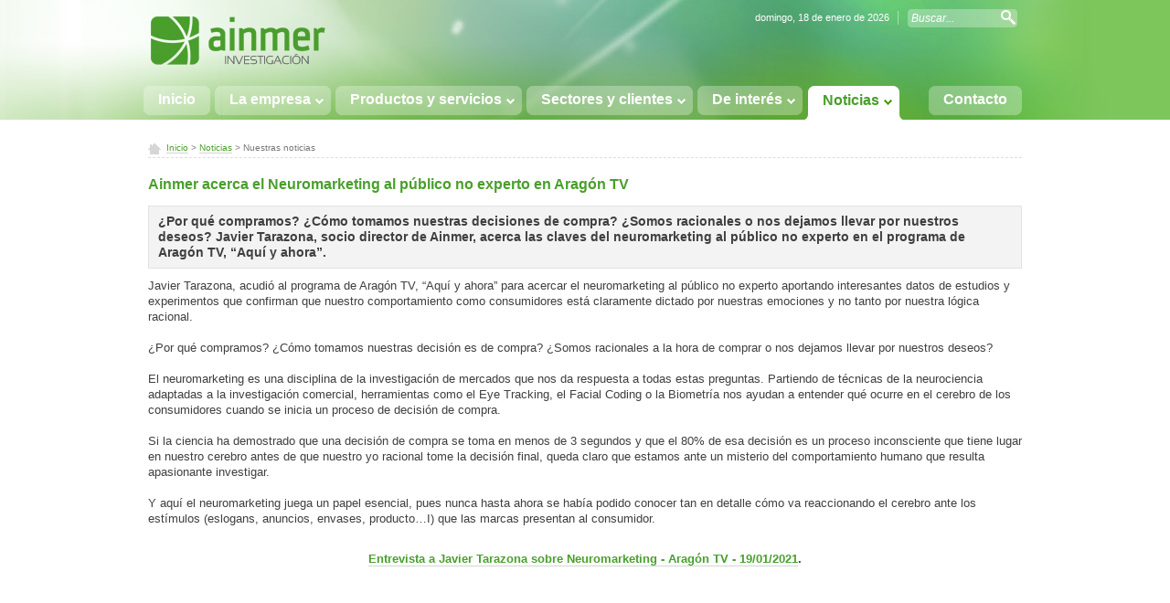

--- FILE ---
content_type: text/html; charset=utf-8
request_url: https://www.ainmer.es/34/51/noticia-ainmer-acerca-el-neuromarketing-al-publico-no-experto-en-aragon-tv.aspx
body_size: 19547
content:

<!DOCTYPE html PUBLIC "-//W3C//DTD XHTML 1.0 Transitional//EN" "http://www.w3.org/TR/xhtml1/DTD/xhtml1-transitional.dtd">

<html xmlns="http://www.w3.org/1999/xhtml">
<head><title>
	Nuestras noticias - AINMER INVESTIGACIÓN. Estudios de mercado, Marketing y Opinión
</title><link href="favicon.ico" rel="shortcut icon" type="image/x-icon" />
    <base href="https://www.ainmer.es/Listados.aspx?idSeccion=34&idNoticia=51&titulo=ainmer-acerca-el-neuromarketing-al-publico-no-experto-en-aragon-tv" />
    <meta name='title' content='Nuestras noticias - AINMER INVESTIGACIÓN. Estudios de mercado, Marketing y Opinión' /><meta name='description' content='Investigación comercial, estudios de mercado y opinión y consultoría de marketing' /><meta name='keywords' content='estudios de mercado, investigacion de mercados, investigación comercial, encuestas, sondeos de opinión, estudios sociológicos, marketing, consultoría de marketing, eye tracking, test de producto, pretest, diagnóstico, barómetro, observatorio, estudio, inteligencia de mercado' /><link href="_css/reset.css" rel="stylesheet" type="text/css" media="screen" /><link href="_css/master-publico.css" rel="stylesheet" type="text/css" media="screen" /><link href="_css/pages-publico.css" rel="stylesheet" type="text/css" media="screen" /><link href="_css/jquery-cmsmenu.css" rel="stylesheet" type="text/css" media="screen" /><link href="_css/jquery-prettyphoto.css" rel="stylesheet" type="text/css" media="screen" /><link href="_css/jquery-scrollpane.css" rel="stylesheet" type="text/css" media="screen" />
    <script src="_js/resources/jquery-1.3.2.min.js" type="text/javascript"></script>
    <script src="_js/resources/browser-2.1.0.js" type="text/javascript"></script>
    <script src="_js/resources/encryption.js" type="text/javascript"></script>
    <script src="_js/resources/jquery-hoverIntent.js" type="text/javascript"></script>
    <script src="_js/resources/jquery-cmsmenu-1.1.js" type="text/javascript"></script>
    <script src="_js/resources/jquery-prettyphoto-2.5.6.js" type="text/javascript"></script>
    <script src="_js/resources/jquery-scroller-1.0.js" type="text/javascript"></script>
    <script src="_js/resources/jquery-mousewheel-3.0.js" type="text/javascript"></script>
    <script src="_js/resources/jquery-scrollpane.js" type="text/javascript"></script>
    <script src="_js/resources/jquery-cycle.all.min.js" type="text/javascript"></script> 
    <script src="_js/controles/controles.publico.js" type="text/javascript"></script>
    <script type="text/javascript"> 
      var _gaq = _gaq || [];
      _gaq.push(['_setAccount', 'UA-16951998-7']);
      _gaq.push(['_trackPageview']); 
      (function() {
        var ga = document.createElement('script'); ga.type = 'text/javascript'; ga.async = true;
        ga.src = ('https:' == document.location.protocol ? 'https://ssl' : 'http://www') + '.google-analytics.com/ga.js';
        var s = document.getElementsByTagName('script')[0]; s.parentNode.insertBefore(ga, s);
      })(); 
    </script>
    
</head>
<body>
    <form name="aspnetForm" method="post" action="Listados.aspx?idSeccion=34&amp;idNoticia=51&amp;titulo=ainmer-acerca-el-neuromarketing-al-publico-no-experto-en-aragon-tv" id="aspnetForm">
<div>
<input type="hidden" name="__EVENTTARGET" id="__EVENTTARGET" value="" />
<input type="hidden" name="__EVENTARGUMENT" id="__EVENTARGUMENT" value="" />
<input type="hidden" name="__VIEWSTATE" id="__VIEWSTATE" value="/[base64]/EDxkaXYgY2xhc3M9J25vdGljaWFEZXRhbGxlRW50cmFkaWxsYSc+wr9Qb3IgcXXDqSBjb21wcmFtb3M/IMK/Q8OzbW8gdG9tYW1vcyBudWVzdHJhcyBkZWNpc2lvbmVzIGRlIGNvbXByYT8gwr9Tb21vcyByYWNpb25hbGVzIG8gbm9zIGRlamFtb3MgbGxldmFyIHBvciBudWVzdHJvcyBkZXNlb3M/[base64]/IMK/[base64]" />
</div>

<script type="text/javascript">
//<![CDATA[
var theForm = document.forms['aspnetForm'];
if (!theForm) {
    theForm = document.aspnetForm;
}
function __doPostBack(eventTarget, eventArgument) {
    if (!theForm.onsubmit || (theForm.onsubmit() != false)) {
        theForm.__EVENTTARGET.value = eventTarget;
        theForm.__EVENTARGUMENT.value = eventArgument;
        theForm.submit();
    }
}
//]]>
</script>


<div>

	<input type="hidden" name="__VIEWSTATEGENERATOR" id="__VIEWSTATEGENERATOR" value="59EAEB15" />
	<input type="hidden" name="__EVENTVALIDATION" id="__EVENTVALIDATION" value="/wEWBAKkyMrUDQKA7q3uDQKjo/b7BQLVt7r+DO7El1nWORWhaiqWUqBZXQUZNAjU" />
</div>
        
        <div class="mapa-box">
            <div class="mapa-tit"><h3>Mapa del sitio</h3></div>
            <iframe id="MapaFrame" class="mapaFrame" scrolling="auto" frameborder="0"></iframe>
            <div class="mapa-boton"><a href="javascript:void(0);" class="linkSiteMapClose">Cerrar</a></div>
        </div>
        <div class="mapa-overlay"></div>
                
        <div class="top-ext">
            <div class="top">
                <div class="logo"><h1><a id="ctl00_HyperLink2" title="AINMER" href="default.aspx"><span>AINMER Investigacion</span></a></h1></div>
                <div class="menu-opciones">
                    <ul>  
                        <li>domingo, 18 de enero de 2026</li> 
                        
                    </ul>
                </div>
                <div class="buscar">
                    <input name="ctl00$Buscar" type="text" value="Buscar..." maxlength="30" id="ctl00_Buscar" />
                    <div class="boton"><a id="ctl00_LinkBuscar" href="javascript:__doPostBack('ctl00$LinkBuscar','')"></a></div>
                </div>                
                <div class="menu">
                    <div id="ctl00_DivMenu" class="cmsmenu"><ul class='level0'><li  seccion='0'><a href='/' rel='1'><span>Inicio</span></a></li><li  seccion='0'><a href='/3/la-empresa.aspx' rel='3'><span>La empresa</span></a></li><li  seccion='0'><a href='/8/productos-y-servicios.aspx' rel='8'><span>Productos y servicios</span></a></li><li  seccion='0'><a href='/19/sectores-y-clientes.aspx' rel='19'><span>Sectores y clientes</span></a></li><li  seccion='0'><a href='/7/1/listado-archivos.aspx' rel='7'><span>De interés</span></a></li><li  seccion='0'><a href='/4/1/listado-noticias.aspx' rel='4'><span>Noticias</span></a></li><li  seccion='0'><a href='/2/0/contacto.aspx' rel='2'><span>Contacto</span></a></li></ul></div>
                    <input name="ctl00$HiddenSubmenu" type="hidden" id="ctl00_HiddenSubmenu" class="hiddenSubmenu" value="&lt;ul>&lt;li  seccion='3'>&lt;a href='/5/breve-historia.aspx' rel='5'>Breve historia&lt;/a>&lt;/li>&lt;li  seccion='3'>&lt;a href='/48/nuestros-valores.aspx' rel='48'>Nuestros valores&lt;/a>&lt;/li>&lt;li  seccion='3'>&lt;a href='/11/grupo-analisis-e-investigacion.aspx' rel='11'>Grupo Análisis e Investigación&lt;/a>&lt;/li>&lt;li  seccion='3'>&lt;a href='/47/trabaja-con-nosotros.aspx' rel='47'>Trabaja con nosotros&lt;/a>&lt;/li>&lt;/ul>&lt;ul>&lt;li  seccion='8'>&lt;a href='/9/que-hacemos.aspx' rel='9'>Qué hacemos&lt;/a>&lt;/li>&lt;li  seccion='8'>&lt;a href='/13/productos-y-servicios.aspx' rel='13'>Productos y Servicios&lt;/a>&lt;ul>&lt;li  seccion='13'>&lt;a href='/35/areas-de-especializacion.aspx' rel='35'>Áreas de especialización&lt;/a>&lt;/li>&lt;li  seccion='13'>&lt;a href='/37/productos.aspx' rel='37'>Productos&lt;/a>&lt;/li>&lt;li  seccion='13'>&lt;a href='/36/modelos-de-investigacion-propios.aspx' rel='36'>Modelos de investigación propios&lt;/a>&lt;/li>&lt;/ul>&lt;/li>&lt;li  seccion='8'>&lt;a href='/23/metodologias-y-tecnicas.aspx' rel='23'>Metodologías y técnicas&lt;/a>&lt;/li>&lt;li  seccion='8'>&lt;a href='/25/calidad-y-encuestas-de-satisfaccion.aspx' rel='25'>Calidad y Encuestas de Satisfacción&lt;/a>&lt;/li>&lt;/ul>&lt;ul>&lt;li  seccion='19'>&lt;a href='/20/sectores-de-actividad.aspx' rel='20'>Sectores de actividad&lt;/a>&lt;/li>&lt;li  seccion='19'>&lt;a href='/22/clientes.aspx' rel='22'>Clientes&lt;/a>&lt;/li>&lt;li  seccion='19'>&lt;a href='/52/nuestros-estudios-mas-&quot;raros&quot;.aspx' rel='52'>Nuestros estudios más &quot;raros&quot;&lt;/a>&lt;/li>&lt;/ul>&lt;ul>&lt;li  seccion='7'>&lt;a href='/38/1/listado-archivos.aspx' rel='38'>Artículos y reportajes&lt;/a>&lt;/li>&lt;li  seccion='7'>&lt;a href='/40/1/listado-archivos.aspx' rel='40'>Archivos útiles&lt;/a>&lt;/li>&lt;li  seccion='7'>&lt;a href='/42/1/listado-enlaces.aspx' rel='42'>Enlaces&lt;/a>&lt;/li>&lt;li  seccion='7'>&lt;a href='/51/1/listado-archivos.aspx' rel='51'>Formación&lt;/a>&lt;/li>&lt;/ul>&lt;ul>&lt;li class='current' seccion='4'>&lt;a href='/34/1/listado-noticias.aspx' rel='34'>Nuestras noticias&lt;/a>&lt;/li>&lt;li  seccion='4'>&lt;a href='/46/1/galeria-newsletters-ainmer.aspx' rel='46'>Newsletters AINMER&lt;/a>&lt;/li>&lt;/ul>" />
                </div> 
            </div>
        </div>
        
        <div class="mid-ext">
            <div class="mid">
                <div class="mid-box">
                    <div id="ctl00_DivBreadCrumbs" class="breadcrumbs"><p><a href='/' title='Inicio'>Inicio</a> > <a href='/4/1/listado-noticias.aspx' title='Noticias'>Noticias</a> > <span id='4'>Nuestras noticias</span></p></div> 
                    
    
    <div class="interior">   
        <div class="textos">
            <h1>Ainmer acerca el Neuromarketing al público no experto en Aragón TV</h1>
        
            <div id="ctl00_ContentPlaceHolder1_PanelSubmenu" class="submenu"></div>

            <div id="ctl00_ContentPlaceHolder1_PanelContenido" class="contenido">
	        
        
                
                
                
                <div class='noticiaDetalleEntradilla'>¿Por qué compramos? ¿Cómo tomamos nuestras decisiones de compra? ¿Somos racionales o nos dejamos llevar por nuestros deseos? Javier Tarazona, socio director de Ainmer, acerca&#160;las claves del neuromarketing al público no experto en el programa de Aragón TV, “Aquí y ahora”.</div><div class='textos'><p>Javier Tarazona, acudió al programa de Aragón TV, “Aquí y ahora” para acercar el neuromarketing al público no experto aportando interesantes datos de estudios y experimentos que confirman que nuestro comportamiento como consumidores está claramente dictado por nuestras emociones y no tanto por nuestra lógica racional. <br />
<br />
¿Por qué compramos? ¿Cómo tomamos nuestras decisión es de compra? ¿Somos racionales a la hora de comprar o nos dejamos llevar por nuestros deseos?<br />
<br />
El neuromarketing es una disciplina de la investigación de mercados que nos da respuesta a todas estas preguntas. Partiendo de técnicas de la neurociencia adaptadas a la investigación comercial, herramientas como el Eye Tracking, el Facial Coding o la Biometría nos ayudan a entender qué ocurre en el cerebro de los consumidores cuando se inicia un proceso de decisión de compra.<br />
<br />
Si la ciencia ha demostrado que una decisión de compra se toma en menos de 3 segundos y que el 80% de esa decisión es un proceso inconsciente que tiene lugar en nuestro cerebro antes de que nuestro yo racional tome la decisión final, queda claro que estamos ante un misterio del comportamiento humano que resulta apasionante investigar.<br />
<br />
Y aquí el neuromarketing juega un papel esencial, pues nunca hasta ahora se había podido conocer tan en detalle cómo va reaccionando el cerebro ante los estímulos (eslogans, anuncios, envases, producto…I) que las marcas presentan al consumidor.<br />
<br />
<p style="text-align:center;font-weight:bold"><a href="https://vimeo.com/502584488" target="_blank">Entrevista a Javier Tarazona sobre Neuromarketing - Aragón TV - 19/01/2021</a>.</p></p><div class='clearB'></div></div> 
                
                
                
                
        
                
                
                
        
                        
                        
                
    
            
</div>
    
        </div> 

        
    
        <div class="clearB"></div>
        
    </div> 

                </div>
            </div>
        </div>

        <div class="bot-ext">
            <div class="bot">
                

<div class="bot-left sitemap">
    (mapa del sitio dinámico)
</div>
                <div class="bot-right">
                    <table cellpadding="0" cellspacing="0" border="0">
                        <tr>
                            <td>
                                <p class="bot-copy-1">Plaza de Aragón, 10 - Pl. 3 - Of. 3 <br />
                                50004 Zaragoza | Tel: 976 910242<br />
                                <a class="email" rel="0"></a></p>
                                <p class="bot-copy-2">©2026 AINMER INVESTIGACIÓN, S.L.</p>
                                <p class="bot-copy-3">Grupo ANÁLISIS E INVESTIGACIÓN</p>
                                <div class="grupo-aei">
                                    <a class="aei" title="ANÁLISIS E INVESTIGACIÓN"></a>
                                    <a class="asu" title="ANÁLISIS SURVEY UNIT"></a>
                                    <a class="adimen" title="ADIMEN INVESTIGACIÓN"></a>
                                    <a class="ainmer" title="AINMER INVESTIGACIÓN"></a>
                                    <a class="nethodology" title="NETHODOLOGY"></a>
                                    <a class="cnc" title="CENTRO NACIONAL DE CONSULTORÍA"></a>
                                </div> 
                                <div class="clearB"></div>  
                            </td>  
                            <td>
                                <p class="bot-plano">
                                    <a id="ctl00_Plano" class="plano" href="contacto.aspx"><img src="_img/plano-ainmer.png" style="border-width:0px;" /></a>
                                    <span style="margin-bottom:5px"><a id="ctl00_LinkAviso" href="informacion-legal.aspx">Información legal</a></span>
                                    <span style="margin-bottom:10px"><a id="ctl00_LinkLogin" href="login.aspx">Login</a></span>
                                    <span>Todos los derechos reservados</span>
                                </p>
                            </td>
                        </tr>
                    </table> 
                </div>                
            </div>
        </div> 

        <input type="hidden" id="Root" value="/" />
    </form>
</body>
</html>


--- FILE ---
content_type: text/css
request_url: https://www.ainmer.es/_css/reset.css
body_size: 1099
content:

/* v1.0 | 20080212 Eric Meyer */
 
html, body, div, span, applet, object, iframe,
h1, h2, h3, h4, h5, h6, p, blockquote, pre,
a, abbr, acronym, address, big, cite, code,
del, dfn, em, font, img, ins, kbd, q, s, samp,
small, strike, strong, sub, sup, tt, var,
b, u, i, center,
dl, dt, dd, ol, ul, li,
fieldset, form, label, legend
/*table, caption, tbody, tfoot, thead, tr, th, td*/ {
  margin: 0;
  padding: 0;
  border: 0;
  outline: 0;
  font-size: 100%;
  vertical-align: baseline;
  background: transparent;
}
body {
  /*line-height: 1;*/
}
ol, ul {
  list-style: none;
}
blockquote, q {
  quotes: none;
}
blockquote:before, blockquote:after,
q:before, q:after {
  content: '';
  content: none;
}
 
/* No olvides definir estilos para focus */
:focus {
  outline: 0;
}
 
/* No olvides resaltar de alguna manera el texto insertado/borrado */
ins {
  text-decoration: none;
}
del {
  text-decoration: line-through;
}
 
/* En el código HTML es necesario añadir cellspacing="0" 
table {
  border-collapse: collapse;
  border-spacing: 0;
}*/


--- FILE ---
content_type: text/css
request_url: https://www.ainmer.es/_css/master-publico.css
body_size: 7211
content:


body { margin:0; background:#f2f3f2; font-family:"Segoe UI", Arial, Helvetica, sans-serif; font-size:1em; color:#3f3f3f }

/* -- Top -- */
div.top-ext { z-index:1000; position:relative; height:131px; background:url(../_img/top-bg.jpg) no-repeat top center }
    div.top { position:relative; width:966px; height:131px; margin:0 auto; }
    div.top a { border:none; }
        div.logo { z-index:2000; position:absolute; top:18px; left:8px; width:191px; height:53px; background:url(../_img/logo.png) no-repeat top left; }
            div.logo h1 { margin:0; padding:0 }
            div.logo h1 span { display:none }
            div.logo h1 a { display:block; width:191px; height:53px; border:0 }
 
    /* -- Buscar -- */
    div.buscar { z-index:2000; position:absolute; top:10px; right:5px; width:125px; height:20px; background:url(../_img/buscar-bg.png) no-repeat 0 0}
        div.buscar input { position:absolute; top:1px; left:4px; width:90px; height:18px; margin:0; padding:0; border:0; background:none; font:0.75em "Segoe UI", Arial, Verdana, Sans-Serif; color:#fff; font-style:italic }
        div.buscar div.boton { position:absolute; top:1px; right:2px; width:21px; height:18px; background:url(../_img/ico-buscar.png) no-repeat 0 0 }
	        div.buscar div.boton a { display:block; width:21px; height:18px; }

    /* -- Menu opciones --  */
    div.menu-opciones { z-index:2000; position:absolute; top:10px; right:140px; font-size:0.7em }
        div.menu-opciones ul { margin:0; padding:0; list-style:none }
	        div.menu-opciones ul li { position:relative; display:inline; float:left; color:#fff; padding:3px 10px 3px 7px; background:url(../_img/menu-opciones-separador.png) no-repeat 100% 60%; } 
	            div.menu-opciones ul li img { border:0; margin:0 6px -3px 0 } 
	            div.menu-opciones ul li a { color:#fff; text-decoration:none; border-bottom:1px solid #b9efd2 } 
	            div.menu-opciones ul li a:hover { color:#fff; border-bottom:1px solid #fff } 
	            div.menu-opciones ul li span { margin-top:-2px; display:block } 
	            div.menu-opciones ul li span label { display:block; float:left; line-height:21px; padding-right:3px } 
	            div.menu-opciones ul li span select { float:left; font-family:"Segoe UI", Arial, Verdana, Sans-Serif; color:#515151; } 
	        div.menu-opciones ul li.last { background:none; padding-right:0 } 
	        div.menu-opciones ul li.opc-idioma { padding-right:41px }

    /* -- Menu -- 
    div.menu { height:38px; }*/
    
/* -- Middle -- */
div.mid-ext { position:relative; background:#fff; min-height: 780px; }
    div.mid { position:relative; width:966px; margin:0 auto; }
        div.mid-box { padding:10px 0 15px 0 }
            div.breadcrumbs { padding:15px 5px 0 5px; }
            div.breadcrumbs p { font-size:0.65em; color:#777; margin:0; padding:0 0 5px 20px; background:url(../_img/icoInicio2.png) no-repeat 0 1px; border-bottom:1px dashed #ddd; cursor:default }

/* -- Bottom -- */
div.bot-ext { position:relative; /*height:150px;*/ background:#f2f3f2 /*url(../_img/bot-ext-bg.png) repeat-x top left*/; }
    div.bot { position:relative; width:966px; /*height:250px;*/ margin:0 auto; }    
    div.bot a { color:#616161; } 
    div.bot a:hover { border-bottom:1px solid #499f2c; color:#007f2e; }  
    div.bot-left { width:675px; float:left; padding:20px 0 10px 0 }
        div.bot-left ul li { display:block; float:left; width:120px; margin:0 15px 0 0; padding:0; } 
            div.bot-left ul li a { display:block; width:120px; margin:0 0 8px 0; padding:0 0 4px 0; border-bottom:1px solid #bec0c0; font-size:0.7em; } 
            div.bot-left ul li ul li { display:inline; width:120px; margin:0 0 5px 0; padding:0; } 
            div.bot-left ul li ul li a { display:inline; width:auto; margin:0; padding:0; border:none; font-size:0.7em; } 
    div.bot-right { width:290px; float:right; padding:15px 0; line-height:1em }
        div.bot-right table td { vertical-align:top }
        div.bot-right p.bot-plano { width:105px; text-align:right; margin:0 0 10px 0; font-size:0.65em; line-height:0.9em; }
            div.bot-right p.bot-plano img { margin:0 0 10px 0 } 
            div.bot-right p.bot-plano a.plano { border:none } 
            div.bot-right p.bot-plano span { display:block; } 
        div.bot-right p.bot-copy-1 { width:185px; text-align:right; font-size:0.7em; margin:0 0 7px 0 }
        div.bot-right p.bot-copy-2 { width:185px; text-align:right; font-size:0.65em; margin:0 0 8px 0 }
        div.bot-right p.bot-copy-3 { position:relative; float:right; width:170px; text-align:center; font-size:0.65em; margin:0 0 2px 0; padding:0 0 2px 0; border-bottom:1px solid #bec0c0; }
    /*Grupo AeI*/
    div.grupo-aei { position:relative; float:right; width:170px; } 
        div.grupo-aei a { display:block; position:absolute; top:5px; border:none !important; }
        div.grupo-aei a.aei { left:0; width:28px; height:21px; background:url(../_img/logo-aei.png?v=1) no-repeat; }
        div.grupo-aei a.asu { left:33px; width:22px; height:21px; background:url(../_img/logo-asu.png?v=1) no-repeat; }
        div.grupo-aei a.adimen { left:63px; width:22px; height:23px; background:url(../_img/logo-adimen.png?v=1) no-repeat; }
        div.grupo-aei a.ainmer { top:6px; left:90px; width:22px; height:21px; background:url(../_img/logo-ainmer.png?v=1) no-repeat; }
        div.grupo-aei a.nethodology { left:120px; width:22px; height:23px; background:url(../_img/logo-nethodology.png?v=1) no-repeat; }
        div.grupo-aei a.cnc { left:148px; width:21px; height:21px; background:url(../_img/logo-cnc.png?v=1) no-repeat; }
              

/* -- Varios -- */
div.clearB { clear:both; height:0; overflow:hidden }
a { color:#499f2c; text-decoration:none; border-bottom:1px solid #d5d5d5; }
a:hover { border-bottom:1px solid #499f2c; color:#007f2e; } 

/* -- Mapa del sitio -- */
div.mapa-box { display:none; z-index:6000; position:fixed; top:15%; left:50%; margin-left:-200px; width:400px; height:400px;
              padding:0; overflow:hidden; background:#fff; border:2px solid #444; border-top:1px solid #fff; border-left:1px solid #fff; }
div.mapa-tit { background:#f0f0ef; border-bottom:1px solid #d3d4d0; padding:10px }
    div.mapa-tit h3 { font-size:14px; margin:0; color:#353535 }
div.mapa-box iframe { width:400px; height:320px; border:0 }
div.mapa-boton { background:#f0f0ef; border-top:1px solid #d3d4d0; padding:10px }
div.mapa-boton a { display:block; width:60px; font:12px "Segoe UI", Arial; text-align:center; background:url(../_img/bot1.gif) repeat-x center center; border:1px solid #c3c3c3; 
                  color:#484848; font-weight:bold; text-decoration:none; padding:3px 10px; margin:0 0 0 150px}	
div.mapa-boton a:hover { color:#484848; background:url(../_img/bot2_over.gif) repeat-x center center; border:1px solid #97ca80 }
div.mapa-overlay { display:none; position:absolute; top:0; left:0; z-index:5000; width:100%; height:100%; 
                  background-color:#000; opacity:.6; filter:Alpha(opacity=60); /* filter:progid:DXImageTransform.Microsoft.Alpha(opacity=60); */ } 


--- FILE ---
content_type: text/css
request_url: https://www.ainmer.es/_css/pages-publico.css
body_size: 14791
content:

/* -- Inicio -- */

div.inicio { padding:20px 0 30px 0 }
    
div.inicio div.rotatorPromociones { /*float:left; width:625px;*/ min-height:310px; overflow:hidden; /*border:1px solid #d3d4d0;*/ text-align:center; margin-bottom:10px; }
    div.inicio div.rotatorPromociones img { /*width:625px;*/ }    
    div.inicio div.rotatorPromociones a { border:0 }    
div.inicio div.botonera { margin-bottom:18px; text-align:center }
/*div.inicio div.botonera { height:40px; overflow:hidden; margin-top:-5px }*/
div.inicio div.botonera a { display:inline-block; font-family:sans-serif; font-size:90px; width:16px; height:16px; overflow:hidden; border:0; border-radius:10px; margin:0 3px; color:#ccc; background:#ccc; cursor:pointer;  }
div.inicio div.botonera a.activeSlide { color:#499e2c; background:#499e2c; } 

div.inicio div.left { float:left; width:610px; }
div.inicio div.right { float:right; width:305px; }   
        
    div.box { }
    div.box div.boxScroll { overflow:hidden }
    div.box div.titulo { }
        div.box div.titulo h2 { color:#848c7e; font-weight:bold; font-size:0.9em; padding:3px 5px 5px 6px; background:url(../_img/titulos-bg.png) no-repeat center left; /*border-bottom:1px solid #d5d5d5;*/ }
    div.box ul.list { list-style:none; margin:0; padding:0; /*font:0.8em Arial, Helvetica, sans-serif; line-height:1.35em;*/ }
    div.box ul.list li { /*padding:0 0 10px 16px; background:url(../images/vinBlue1.gif) no-repeat 5px 0.45em;*/ }
    /*div.box ul.list li a { color:#353535; text-decoration:none; border-bottom:1px solid #7399c6;}
    div.box ul.list li a:hover { color:#499f2c; text-decoration:underline; }*/ 
    div.box ul.list li span { display:block; /*margin:5px 0 0 0; font-size:0.9em; font-weight:normal; line-height:1.25em;*/ }
    div.box ul.list li span.resumen { display:block; font-size:13px; margin:6px 0 0 0; font-weight:normal; line-height:18px; }
    div.box ul.list li span.seccion { margin:2px 0 0 0; font-size:11px; font-weight:bold; }
    div.box ul.list li a.enlace { font-size:11px; color:#499f2c !important; text-decoration:none; } 
    
    /*div.linkMas { position:absolute; height:19px; top:531px; z-index:500 }
        div.linkMas a { display:block; height:19px; padding-left:8px; background:url(../_img/bg-mas-left.png) no-repeat top left; 
                         font-size:0.7em; text-decoration:none; color:#161616 }
        div.linkMas a span { display:block; padding:2px 8px 3px 0; background:url(../_img/bg-mas-right.png) no-repeat top right; }
        div.linkMas a:hover { color:#499f2c; }
    div.linkMasNoticias { left:595px } */
        
    /*Login (en inicio)*/
    div.login-container { width:280px; padding:25px 0 30px 20px; margin:50px auto; background:#f2f3f2; border:1px solid #ddd }
    div.login-error { text-align:center; font-size:12px; font-weight:bold; color:red; padding-bottom:4px }
    div.login-box { padding:0 }
        div.login-box td.label { text-align:right; padding-right:6px }
        div.login-box td.field { width:135px; padding:3px 0; }
            div.login-box td.field input { font:1em Verdana; color:#007416; padding:1px 0 1px 3px; width:130px; background:#fff; border:1px solid #d7d7d7; }
        div.login-box a.login-boton { display:block; width:61px; height:45px; overflow:hidden; line-height:45px; font-weight:bold; color:#fff; text-decoration:none; cursor:default; 
                                      text-align:center; margin-left:5px; background:url(../_img/loginButtonBg.png) no-repeat 0 0; }
        div.login-box a.login-boton:hover { background:url(../_img/loginButtonBg.png) no-repeat 0 -45px; }
        /*Login (en pagina interior)
        div.login-box { width:180px; height:240px; margin:0 auto; padding-top:50px; }
            div.login-box label {display:block; width:180px; margin:0; text-align:left; font-size:1em}
            div.login-box input {display:block; width:180px; font:1em Verdana,Sans-serif; border:1px solid #d3d4d0; background:#efefed; padding:2px 0; margin:4px 0 10px 0}
        div.login-box a.login-boton { display:block; width:60px; font:12px Arial; text-align:center; background:url(../_img/bot1.gif) repeat-x center center; border:1px solid #c3c3c3; 
                                      color:#484848; font-weight:bold; text-decoration:none; padding:3px 10px; margin:20px 0 0 50px}	
        div.login-box a.login-boton:hover { color:#484848; background:url(../_img/bot2_over.gif) repeat-x center center; border:1px solid #97ca80 }
        div.login-box span.login-error { display:none; width:170px; padding:2px 5px; font-weight:bold; color:#fe6000; border:1px solid #fe6000; margin:0 0 10px 0; text-align:center; cursor:default; }*/
    div.plano { padding:4px 0 10px 0; }
    div.plano a { border:none; }

    /*Noticias*/
    div.boxNoticias { /*float:left; width:305px; height:auto!important; min-height:100px; height:100px;*/ margin-bottom:0; } 
    div.contNoticias { padding:0; }
        div.contNoticias li { padding:0 0 10px 0; margin-bottom:22px; }	
        div.contNoticias li a { font-size:0.95em; font-weight:bold; line-height:1.3em }	
        div.contNoticias li span.imagen { display:block; float:left; width:111px; height:77px; overflow:hidden; border:1px solid #d8d8d8; margin:2px 10px 2px 0; }
            div.contNoticias li span.imagen table { width:111px; height:77px; }
            div.contNoticias li span.imagen table td { width:111px; height:77px; text-align:center; vertical-align:middle }
        div.contNoticias li span.fecha { margin:0 0 2px 0; font-size:0.7em; font-weight:normal; color:#777; }
        div.contNoticias li span.entradilla { margin:7px 0 0 0; font-size:0.9em; font-weight:normal; line-height:1.35em; }	
        /*Detalle*/
        p.noticiaDetalleFecha { margin-top:15px; font-size:11px !important; color:#777; font-weight:bold }
        div.noticiaDetalleEntradilla { font-size:14px; font-weight:bold; background:#f2f3f2; border:1px solid #e2e2e2; padding:8px 10px; } 
    div.contNoticiasLibre { padding:10px 0 0 0; border:none; border-top:1px solid #e8e8e6; }
        div.contNoticiasLibre li { padding:0 0 10px 0; margin:0 0 10px 0; border-bottom:1px solid #e8e8e6; }	
        div.contNoticiasLibre li a { font-size:14px; font-weight:bold; }	
        div.contNoticiasLibre li span.fecha { margin:5px 0 0 0; font-size:11px; font-weight:normal; color:#777; }
        div.contNoticiasLibre li span.entradilla { margin:5px 0 0 0; font-size:13px; font-weight:normal; line-height:1.25em; }	
    
    div.inicio div.mid-left { float:left; width:310px; }
    div.inicio div.mid-right { float:right; width:310px; }
    
    /*Destacados1*/
    div.boxDestacados { width:310px; margin-bottom:0; /*padding-top:10px*/ } 
    div.contDestacados { padding:15px 12px 15px 10px; }
        div.contDestacados li { padding:0 0 10px 12px; background:url(../_img/vin-green.png) no-repeat 0 30% }	 	
        div.contDestacados li a { font-size:0.9em; font-weight:bold; }
    
    /*Recursos*/
    div.boxRecursos { width:310px; margin:0 0 15px 0; padding-top:10px } 
    div.contRecursos { padding:15px 12px 5px 10px; }
        div.contRecursos li { padding:0 0 10px 12px; background:url(../_img/vin-green.png) no-repeat 0 30% }	 	
        div.contRecursos li a { font-size:0.9em; font-weight:bold; }
	
	/*Archivos*/
    div.boxArchivos { float:left; width:300px; }
    div.contArchivos { height:215px; padding:10px 15px 5px 10px; }
    div.contArchivosLibre { height:auto; padding:10px 0 0 0; border:none; border-top:1px solid #e8e8e6; }		
        div.contArchivos li, div.contArchivosLibre li { padding:2px 0 15px 25px; background:url(../_img/icoArchivos.png) no-repeat 0 0.2em; }	
        div.contArchivos li a { font-size:13px }	
        div.contArchivosLibre li { margin:0 0 10px 0; border-bottom:1px solid #e8e8e6; }
        div.contArchivosLibre li a { font-size:14px; font-weight:bold; margin-bottom:5px }	
        /*div.contArchivos li span, div.contArchivos li span a, div.contArchivosLibre li span, div.contArchivosLibre li span a { margin:5px 0 0 0; font-size:13px !important; font-weight:normal; line-height:1.25em; }	*/
                  
    /*Banners*/
    div.boxBanner1 { /*width:310px; height:98px; margin-bottom:0;*/ text-align:center }   	   
        div.boxBanner1 a { border:none }	   
    div.boxBanner2 { /*width:310px; height:98px;*/ margin-bottom:10px; text-align:center }   	      
        div.boxBanner2 a { border:none; }	   

/* -- Interior -- */ 	
    
    div.interior { padding:5px 5px 15px 5px }

    /*Resultados busqueda*/
    div.contResultadosBusqueda { padding:5px 0 0 0; margin-top:10px; border:none; border-top:1px solid #e8e8e6; }
        div.contResultadosBusqueda li { padding:0 0 10px 0; margin:0; border-bottom:1px solid #e8e8e6; }	
        /*div.contResultadosBusqueda li span.resumen { display:block; font-size:13px; margin:2px 0 0 0; font-weight:normal; line-height:18px; }
        div.contResultadosBusqueda li span.seccion { margin:2px 0 0 0; font-size:11px; font-weight:bold; }
        div.contResultadosBusqueda li a.enlace { font-size:11px; font-weight:normal; color:#499f2c !important; text-decoration:none; } */
    
    /*Textos*/
    div.textos { font-size:13px; line-height:17px; }
    div.textos h1 { font-size:16px; margin:15px 0; color:#499f2c }
    div.textos h2 { font-size:15px; margin:15px 0; color:#499f2c }
    div.textos h3 { font-size:14px; margin:10px 0; color:#499f2c }
    div.textos h4 { font-size:13px; margin:10px 0 }
    div.textos h5 { font-size:12px; margin:10px 0 }
    div.textos h6 { font-size:11px; margin:10px 0 }  
    div.textos p { font-size:13px; line-height:17px; margin:10px 0 }
    div.textos ul { margin:15px 20px; list-style:disc; font-size:13px; line-height:17px; }
    div.textos li { margin:0 0 8px 0; }
    /*div.textos a { color:#515151; text-decoration:underline; }
    div.textos a:hover { color:#499f2c; text-decoration:none; }*/
    	    
    /*Estructura páginas*/
    div.contenidoLargo { height:auto!important; min-height:400px; height:400px; }
    div.contenidoVacio { height:auto!important; min-height:400px; height:400px; }
    div.contenidoCorto { width:680px; float:right }
    /*div.seccionesCorto { width:240px; padding:5px 15px 15px 15px; float:right; border:1px solid #ddd; background:#f2f3f2 }
    div.seccionesLargo { padding:5px 15px 15px 15px; border:1px solid #ddd; background:#f2f3f2 }
        div.seccionesCorto ul, div.seccionesLargo ul { font-size:14px; }
        div.seccionesCorto a, div.seccionesLargo a { text-decoration:none; }
        div.seccionesCorto a:hover, div.seccionesLargo a:hover { text-decoration:underline; }*/
    
    /*div.archivosRelacionados a { text-decoration:none; }
    div.archivosRelacionados a:hover { text-decoration:underline; }*/
    
    /*Galeria
    div.galeria{ }*/
    div.galeria-descripcion { padding-bottom:10px; }
    div.galeriaImg { width:128px; height:130px; margin:0 25px 15px 0; overflow:hidden; float:left; }
    div.galeriaImg table td.img { padding:0; width:122px; height:122px; background:#fff; border:1px solid #d0d0d0; text-align:center; vertical-align:middle }
    
    /*Lista desplegable*/
    div.listText { display:none; padding:10px 0 0 0; font-size:13px; font-weight:normal; line-height:1.25em; } 
    
    /*Paginacion*/
    div.listPager { margin:0; padding:0 0 25px 0; text-align:center; font-size:0.7em; font-weight:bold; color:#888 }
    div.listPager a { color:#515151; text-decoration:underline; }
    div.listPager a:hover { color:#499f2c; text-decoration:none; }
    div.listPager span { color:#777 }
    
    /*Contacto*/
    div.contactoLeft { width:295px; padding:0; height:475px; float:left; border:1px solid #d4d4d4; background:#eff1ef; }
        div.box-contacto { width:155px; padding:15px 0 25px 115px; margin:10px; border-bottom:1px solid #d4d4d4 }
        div.box-last { border:none; padding-bottom:15px; margin-bottom:0 } 
        div.box-oficinas { padding:20px 0 20px 115px; background:url(../_img/icono-contacto-oficinas.png) no-repeat 10px 45%; }
        div.box-atencion-cliente { background:url(../_img/icono-contacto-atencion.png) no-repeat 10px 50%; }
        div.box-contacto h3 { font-size:1em; margin:0 0 6px 0; color:#414141 }
        div.box-contacto p { margin:0 0 10px 0; padding:0; font-size:1em }
        div.box-contacto ul { list-style:none; margin:0; padding:0 }
        div.box-contacto ul li { margin:0 0 5px 0; padding:0; font-size:1em }
    
    div.contactoRight { width:620px; height:475px; padding:0 0 45px 0; float:right }
        div.bar { width:600px; border:1px solid #d4d4d4; background:#eff1ef; padding:5px 10px; }
        div.bar-form { margin-top:18px }
            div.bar h2 { width:600px; font-size:1em; margin:0 }
            div.bar h2 a { display:block; width:600px; color:#499f2c; border:none; text-decoration:none }
            div.bar h2.open { background:url(../_img/ico-open.png) no-repeat 100% 50%; }
            div.bar h2.close { background:none; /*url(../_img/ico-close.png) no-repeat 100% 50%;*/ }
        div.map { margin:0; width:620px; height:400px; border:1px solid #d4d4d4; border-top:1px solid #fff; visibility:visible }
        div.map iframe { width:620px; height:400px; }
        div.form { width:620px; padding:15px 0 10px 0; background:#fff; border:1px solid #d4d4d4; border-top:none } 
        div.form table { margin:0 auto; } 
            div.form label { display:block; font-size:1em; font-weight:bold; margin:0 0 3px 0; }
            div.form input, div.formContacto select, div.formContacto textarea { margin:0 20px 7px 0; font-family:Segoe UI, Arial, Sans-Serif; font-size:1em; }
            div.form textarea { margin:0; font-family:Segoe UI, Arial, Sans-Serif; font-size:1em; }
            div.form div.boton { text-align:center; padding:10px 0 0 0 }    
                div.form div.boton input { font-weight:bold; font-size:1em } 
        div.enviadoContacto, div.errorContacto { width:610px; padding:5px; font-weight:bold; text-align:center }
        div.enviadoContacto { background:#e0ffbf; border:1px solid #b4d78e; border-bottom:none; color:Green }
        div.errorContacto { background:#ffd5b9; border:1px solid #ddae8f; border-bottom:none; color:#b20000 }
        
    
/* -- Varios -- */ 
div.clearB { clear:both; height:0; margin:0; padding:0; overflow:hidden; }
span.clearB { display:block; clear:both; height:0; margin:0; padding:0; overflow:hidden; }
hr.hr1 { margin:20px 0 15px 0; padding:0; border:1px solid #fff; border-top:1px dashed #ddd }
hr.hr2 { margin:5px 0; padding:0; border:1px solid #fff; border-top:1px solid #ddd }

--- FILE ---
content_type: text/css
request_url: https://www.ainmer.es/_css/jquery-cmsmenu.css
body_size: 7880
content:

div.cmsmenu { position:relative; width:952px; /*height:38px; overflow:hidden; margin:0; padding:5px 0 0 8px;*/ z-index:1000; cursor:default }
div.cmsmenu ul { list-style:none; font-size:1em; font-weight:bold; margin:0; padding:0 }

/* Nivel 0 */
/* modo solapa */
ul.level0 { position:absolute; top:94px; left:0; width:966px }
ul.level0 li { display:block; float:left; margin:0; zoom:1; padding:0;}
ul.level0 li a { float:left; background:url(../_img/solapaLeft.png) no-repeat top left; margin:0 5px 0 0; padding:0 0 0 6px; text-decoration:none; border:none }
ul.level0 li a span { float:left; display:block; background:url(../_img/solapaRight.png) no-repeat top right; padding:6px 16px 14px 10px; line-height:17px; color:#fff; cursor:pointer }

ul.level0 li.hover, ul.level0 li:hover { position:relative; }
ul.level0 li a:hover, ul.level0 li.hover a { background:url(../_img/solapaLeftHover.png) no-repeat top left; }
ul.level0 li a:hover span, ul.level0 li.hover a span { color:#499f2c; background:url(../_img/solapaRightHover.png) no-repeat top right; }
 
ul.level0 li.current, ul.level0 li.current:hover { position:relative; font-weight:bold; }
ul.level0 li.current a:hover, ul.level0 li.current a { margin:0; padding:0 0 0 12px; background:url(../_img/solapaLeftCurrent.png) no-repeat top left; cursor:default }
ul.level0 li.current a:hover span, ul.level0 li.current a span { padding:6px 20px 14px 10px; color:#499f2c; background:url(../_img/solapaRightCurrent.png) no-repeat top right; }

ul.level0 li a span.hasChilds { padding:6px 22px 14px 10px !important; background:url(../_img/solapaRightChilds.png) no-repeat top right !important; }
ul.level0 li a:hover span.hasChilds, ul.level0 li.hover a span.hasChilds { padding:6px 22px 14px 10px !important; background:url(../_img/solapaRightHoverChilds.png) no-repeat top right !important; }
ul.level0 li.current a:hover span.hasChilds, ul.level0 li.current a span.hasChilds { padding:7px 28px 14px 10px !important; background:url(../_img/solapaRightCurrentChilds.png) no-repeat top right !important; }

ul.level0 li.contacto { display:block; position:absolute; right:0 }

/*Current sobre 'a'
ul.level0 li a.current { float:left; background:url(../_img/menuLeft.png) no-repeat 0 -76px; margin:0; padding:0 0 0 10px; text-decoration:none; cursor:default }
ul.level0 li a.current span { color:#002650; font-weight:bold; float:left; display:block; background:url(../_img/menuRight.png) no-repeat 100% -76px; padding:0 18px 0 8px; line-height:38px; cursor:default }
ul.level0 li a.current:hover { background:url(../_img/menuLeft.png) no-repeat 0 -76px; }
ul.level0 li a.current:hover span { color:#002650; background:url(../_img/menuRight.png) no-repeat 100% -76px; }*/

/* modo plano 
ul.level0                         { position: relative; }
ul.level0 li                      { font-weight: bold; float: left; zoom: 1; background: #ccc; }
ul.level0 a:hover		          { color: #000; }
ul.level0 a:active                { color: #ffa500; }
ul.level0 li a                    { display: block; padding: 4px 8px; border-right: 1px solid #333; color: #222; text-decoration:none }
ul.level0 li:last-child a         { border-right: none; }
ul.level0 li.hover,
ul.level0 li:hover                { background: #F3D673; color: black; position: relative; }
ul.level0 li.hover a              { color: black; }*/

/* Nivel 1 */
ul.level0 ul 						{ visibility:hidden; position:absolute; top:100%; left:0; font-size:0.8em; background:#c0e5b1; border-top:1px solid #fff; }
ul.level0 ul li 					{ float:none; font-weight:normal; background:#c0e5b1; color:#333; border:1px solid #fff; border-top:none; /*border-bottom:1px solid #cbccc7;*/ margin:0; padding:0; }
ul.level0 ul li a                   { white-space:nowrap; float:none; background:none !important; display:block; padding:6px 10px; color:#333; text-decoration:none; }
ul.level0 ul li a:hover             { color:#fff; }
ul.level0 ul li a.hasChilds         { background:url(../_img/menuFlechRight.png) no-repeat center right !important; /*background:red display:block !important;*/ padding-right:10px !important; }
ul.level0 ul li:hover a.hasChilds,
ul.level0 ul li.current a.hasChilds { background:url(../_img/menuFlechRightHover.png) no-repeat center right !important; }
/*Anular estilos nivel 0*/
ul.level0 li.current ul a:hover     { background:none; cursor:pointer }
ul.level0 li.current ul a           { float:none; font-weight:normal; background:none; margin:0; padding:6px 10px; }	
ul.level0 li.current ul a:hover     { padding:6px 10px; }				  

ul.level0 ul li.hover,
ul.level0 ul li:hover               { background:#499f2c; position:relative; }
ul.level0 ul li.hover a             { color:#fff; background:none; }

ul.level0 ul li.current,
ul.level0 ul li.current:hover       { background:#499f2c; position:relative; }
ul.level0 ul li.current a           { color:#fff; font-weight:bold; background:none; }
ul.level0 ul li.current ul a        { color:#fff; font-weight:normal }

/* Nivel 2 y sucesivos */
ul.level0 ul ul 					{ left:100%; top:-1px; font-size:1em; margin:0; padding:0 }
ul.level0 li:hover > ul 			{ visibility:visible; }
ul.level0 ul ul li.current,
ul.level0 ul ul li.current:hover       { background:#499f2c; position:relative; }
ul.level0 ul ul li a                   { color:#333 !important; background:none; }
ul.level0 ul ul li a:hover             { color:#fff !important; background:none; }
ul.level0 ul ul li.current a           { color:#fff !important; font-weight:bold; background:none; }
ul.level0 ul ul li.current ul a        { color:#fff; font-weight:normal }

/* Nivel 3 y sucesivos */
ul.level0 ul ul ul li.current,
ul.level0 ul ul ul li.current:hover       { background:#499f2c; position:relative; }
ul.level0 ul ul ul li.current a           { color:#fff; font-weight:bold; background:none; }
ul.level0 ul ul ul li.current ul a        { color:#fff; font-weight:normal }


/*Submenus deslizantes*/

div.textos div.submenu { display:none; width:200px; float:left; border-top: 1px solid #d7d7d7; border-left: 1px solid #d7d7d7; }
div.textos div.submenu ul { margin:0 !important; padding:0; list-style:none !important; width:200px; }
div.textos div.submenu ul li { position:relative; margin:0 !important; }

/* Top level menu links style */
div.textos div.submenu ul li a { display:block; overflow:auto; /*force hasLayout in IE7 */ color:#515151; 
                                text-decoration:none; padding:6px; border-bottom: 1px solid #d7d7d7; border-right: 1px solid #d7d7d7; }			
div.textos div.submenu ul li a:link, 
div.textos div.submenu ul li a:visited, 
div.textos div.submenu ul li a:active { background:url(../_img/bgSubmenuOff-70.png) no-repeat 100% 50%; }			
/*div.textos div.submenu ul li a:visited { color:#777; }*/			
div.textos div.submenu ul li a:hover { color:#007f30; background:url(../_img/bgSubmenuOffOver.png) no-repeat 100% 50%; }
div.textos div.submenu li.current > a { font-weight:bold; background:url(../_img/bgSubmenuOffOver.png) no-repeat 100% 50% !important; }
div.textos div.submenu li.current > a.subfolderstyle { font-weight:bold; background:url(../_img/bgSubmenuOnOver.png) no-repeat 100% 50% !important; }	
			
/*Sub level menu items */
div.textos div.submenu ul li ul { border-top: 1px solid #acada9; position: absolute; width: 180px; /*Sub Menu Items width */ top:-1px; visibility: hidden; }			
div.textos div.submenu a.subfolderstyle { background:url(../_img/bgSubmenuOn-70.png) no-repeat 100% 50% !important; }
div.textos div.submenu a.subfolderstyle:hover { background:url(../_img/bgSubmenuOnOver.png) no-repeat 100% 50% !important; }	
						 
/* Holly Hack for IE \*/
* html div.textos div.submenu ul li { float: left; height: 1%; }
* html div.textos div.submenu ul li a { height: 1%; }
/* End */

--- FILE ---
content_type: text/css
request_url: https://www.ainmer.es/_css/jquery-prettyphoto.css
body_size: 14184
content:
div.light_rounded .pp_top .pp_left{background: url(../_img/prettyphoto/light_rounded/sprite.png) -88px -53px no-repeat;}div.light_rounded .pp_top .pp_middle{background:#fff;}div.light_rounded .pp_top .pp_right{background: url(../_img/prettyphoto/light_rounded/sprite.png) -110px -53px no-repeat;}div.light_rounded .pp_content .ppt{color:#000;}div.light_rounded .pp_content_container .pp_left,div.light_rounded .pp_content_container .pp_right{background:#fff;}div.light_rounded .pp_content{background-color:#fff;}div.light_rounded .pp_next:hover{background: url(../_img/prettyphoto/light_rounded/btnNext.png) center right no-repeat;cursor: pointer;}div.light_rounded .pp_previous:hover{background: url(../_img/prettyphoto/light_rounded/btnPrevious.png) center left no-repeat;cursor: pointer;}div.light_rounded .pp_expand{background: url(../_img/prettyphoto/light_rounded/sprite.png) -31px -26px no-repeat;cursor: pointer;}div.light_rounded .pp_expand:hover{background: url(../_img/prettyphoto/light_rounded/sprite.png) -31px -47px no-repeat;cursor: pointer;}div.light_rounded .pp_contract{background: url(../_img/prettyphoto/light_rounded/sprite.png) 0 -26px no-repeat;cursor: pointer;}div.light_rounded .pp_contract:hover{background: url(../_img/prettyphoto/light_rounded/sprite.png) 0 -47px no-repeat;cursor: pointer;}div.light_rounded .pp_close{width:75px;height:22px;background: url(../_img/prettyphoto/light_rounded/sprite.png) -1px -1px no-repeat;cursor: pointer;}div.light_rounded #pp_full_res .pp_inline{color:#000;}div.light_rounded .pp_arrow_previous{background: url(../_img/prettyphoto/light_rounded/sprite.png) 0 -71px no-repeat;}div.light_rounded .pp_arrow_previous.disabled{background-position:0 -87px;cursor:default;}div.light_rounded .pp_arrow_next{background: url(../_img/prettyphoto/light_rounded/sprite.png) -22px -71px no-repeat;}div.light_rounded .pp_arrow_next.disabled{background-position: -22px -87px;cursor:default;}div.light_rounded .pp_bottom .pp_left{background: url(../_img/prettyphoto/light_rounded/sprite.png) -88px -80px no-repeat;}div.light_rounded .pp_bottom .pp_middle{background:#fff;}div.light_rounded .pp_bottom .pp_right{background: url(../_img/prettyphoto/light_rounded/sprite.png) -110px -80px no-repeat;}div.light_rounded .pp_loaderIcon{background: url(../_img/prettyphoto/light_rounded/loader.gif) center center no-repeat;}div.light_rounded .currentTextHolder{color:#777;font:11px Verdana;font-weight:bold}div.dark_rounded .pp_top .pp_left{background: url(../_img/prettyphoto/dark_rounded/sprite.png) -88px -53px no-repeat;}div.dark_rounded .pp_top .pp_middle{background: url(../_img/prettyphoto/dark_rounded/contentPattern.png) top left repeat;}div.dark_rounded .pp_top .pp_right{background: url(../_img/prettyphoto/dark_rounded/sprite.png) -110px -53px no-repeat;}div.dark_rounded .pp_content_container .pp_left{background: url(../_img/prettyphoto/dark_rounded/contentPattern.png) top left repeat-y;}div.dark_rounded .pp_content_container .pp_right{background: url(../_img/prettyphoto/dark_rounded/contentPattern.png) top right repeat-y;}div.dark_rounded .pp_content{background: url(../_img/prettyphoto/dark_rounded/contentPattern.png) top left repeat;}div.dark_rounded .pp_next:hover{background: url(../_img/prettyphoto/dark_rounded/btnNext.png) center right no-repeat;cursor: pointer;}div.dark_rounded .pp_previous:hover{background: url(../_img/prettyphoto/dark_rounded/btnPrevious.png) center left no-repeat;cursor: pointer;}div.dark_rounded .pp_expand{background: url(../_img/prettyphoto/dark_rounded/sprite.png) -31px -26px no-repeat;cursor: pointer;}div.dark_rounded .pp_expand:hover{background: url(../_img/prettyphoto/dark_rounded/sprite.png) -31px -47px no-repeat;cursor: pointer;}div.dark_rounded .pp_contract{background: url(../_img/prettyphoto/dark_rounded/sprite.png) 0 -26px no-repeat;cursor: pointer;}div.dark_rounded .pp_contract:hover{background: url(../_img/prettyphoto/dark_rounded/sprite.png) 0 -47px no-repeat;cursor: pointer;}div.dark_rounded .pp_close{width:75px;height:22px;background: url(../_img/prettyphoto/dark_rounded/sprite.png) -1px -1px no-repeat;cursor: pointer;}div.dark_rounded .currentTextHolder{color:#c4c4c4;}div.dark_rounded .pp_description{color:#fff;}div.dark_rounded #pp_full_res .pp_inline{color:#fff;}div.dark_rounded .pp_arrow_previous{background: url(../_img/prettyphoto/dark_rounded/sprite.png) 0 -71px no-repeat;}div.dark_rounded .pp_arrow_previous.disabled{background-position:0 -87px;cursor:default;}div.dark_rounded .pp_arrow_next{background: url(../_img/prettyphoto/dark_rounded/sprite.png) -22px -71px no-repeat;}div.dark_rounded .pp_arrow_next.disabled{background-position: -22px -87px;cursor:default;}div.dark_rounded .pp_bottom .pp_left{background: url(../_img/prettyphoto/dark_rounded/sprite.png) -88px -80px no-repeat;}div.dark_rounded .pp_bottom .pp_middle{background: url(../_img/prettyphoto/dark_rounded/contentPattern.png) top left repeat;}div.dark_rounded .pp_bottom .pp_right{background: url(../_img/prettyphoto/dark_rounded/sprite.png) -110px -80px no-repeat;}div.dark_rounded .pp_loaderIcon{background: url(../_img/prettyphoto/dark_rounded/loader.gif) center center no-repeat;}div.dark_square .pp_left ,div.dark_square .pp_middle,div.dark_square .pp_right,div.dark_square .pp_content{background: url(../_img/prettyphoto/dark_square/contentPattern.png) top left repeat;}div.dark_square .currentTextHolder{color:#c4c4c4;}div.dark_square .pp_description{color:#fff;}div.dark_square .pp_loaderIcon{background: url(../_img/prettyphoto/dark_rounded/loader.gif) center center no-repeat;}div.dark_square .pp_content_container .pp_left{background: url(../_img/prettyphoto/dark_rounded/contentPattern.png) top left repeat-y;}div.dark_square .pp_content_container .pp_right{background: url(../_img/prettyphoto/dark_rounded/contentPattern.png) top right repeat-y;}div.dark_square .pp_expand{background: url(../_img/prettyphoto/dark_square/sprite.png) -31px -26px no-repeat;cursor: pointer;}div.dark_square .pp_expand:hover{background: url(../_img/prettyphoto/dark_square/sprite.png) -31px -47px no-repeat;cursor: pointer;}div.dark_square .pp_contract{background: url(../_img/prettyphoto/dark_square/sprite.png) 0 -26px no-repeat;cursor: pointer;}div.dark_square .pp_contract:hover{background: url(../_img/prettyphoto/dark_square/sprite.png) 0 -47px no-repeat;cursor: pointer;}div.dark_square .pp_close{width:75px;height:22px;background: url(../_img/prettyphoto/dark_square/sprite.png) -1px -1px no-repeat;cursor: pointer;}div.dark_square #pp_full_res .pp_inline{color:#fff;}div.dark_square .pp_arrow_previous{background: url(../_img/prettyphoto/dark_square/sprite.png) 0 -71px no-repeat;}div.dark_square .pp_arrow_previous.disabled{background-position:0 -87px;cursor:default;}div.dark_square .pp_arrow_next{background: url(../_img/prettyphoto/dark_square/sprite.png) -22px -71px no-repeat;}div.dark_square .pp_arrow_next.disabled{background-position: -22px -87px;cursor:default;}div.dark_square .pp_next:hover{background: url(../_img/prettyphoto/dark_square/btnNext.png) center right no-repeat;cursor: pointer;}div.dark_square .pp_previous:hover{background: url(../_img/prettyphoto/dark_square/btnPrevious.png) center left no-repeat;cursor: pointer;}div.light_square .pp_left ,div.light_square .pp_middle,div.light_square .pp_right,div.light_square .pp_content{background:#fff;}div.light_square .pp_content .ppt{color:#000;}div.light_square .pp_expand{background: url(../_img/prettyphoto/light_square/sprite.png) -31px -26px no-repeat;cursor: pointer;}div.light_square .pp_expand:hover{background: url(../_img/prettyphoto/light_square/sprite.png) -31px -47px no-repeat;cursor: pointer;}div.light_square .pp_contract{background: url(../_img/prettyphoto/light_square/sprite.png) 0 -26px no-repeat;cursor: pointer;}div.light_square .pp_contract:hover{background: url(../_img/prettyphoto/light_square/sprite.png) 0 -47px no-repeat;cursor: pointer;}div.light_square .pp_close{width:75px;height:22px;background: url(../_img/prettyphoto/light_square/sprite.png) -1px -1px no-repeat;cursor: pointer;}div.light_square #pp_full_res .pp_inline{color:#000;}div.light_square .pp_arrow_previous{background: url(../_img/prettyphoto/light_square/sprite.png) 0 -71px no-repeat;}div.light_square .pp_arrow_previous.disabled{background-position:0 -87px;cursor:default;}div.light_square .pp_arrow_next{background: url(../_img/prettyphoto/light_square/sprite.png) -22px -71px no-repeat;}div.light_square .pp_arrow_next.disabled{background-position: -22px -87px;cursor:default;}div.light_square .pp_next:hover{background: url(../_img/prettyphoto/light_square/btnNext.png) center right no-repeat;cursor: pointer;}div.light_square .pp_previous:hover{background: url(../_img/prettyphoto/light_square/btnPrevious.png) center left no-repeat;cursor: pointer;}div.facebook .pp_top .pp_left{background: url(../_img/prettyphoto/facebook/sprite.png) -88px -53px no-repeat;}div.facebook .pp_top .pp_middle{background: url(../_img/prettyphoto/facebook/contentPatternTop.png) top left repeat-x;}div.facebook .pp_top .pp_right{background: url(../_img/prettyphoto/facebook/sprite.png) -110px -53px no-repeat;}div.facebook .pp_content .ppt{color:#000;}div.facebook .pp_content_container .pp_left{background: url(../_img/prettyphoto/facebook/contentPatternLeft.png) top left repeat-y;}div.facebook .pp_content_container .pp_right{background: url(../_img/prettyphoto/facebook/contentPatternRight.png) top right repeat-y;}div.facebook .pp_content{background:#fff;}div.facebook .pp_expand{background: url(../_img/prettyphoto/facebook/sprite.png) -31px -26px no-repeat;cursor: pointer;}div.facebook .pp_expand:hover{background: url(../_img/prettyphoto/facebook/sprite.png) -31px -47px no-repeat;cursor: pointer;}div.facebook .pp_contract{background: url(../_img/prettyphoto/facebook/sprite.png) 0 -26px no-repeat;cursor: pointer;}div.facebook .pp_contract:hover{background: url(../_img/prettyphoto/facebook/sprite.png) 0 -47px no-repeat;cursor: pointer;}div.facebook .pp_close{width:22px;height:22px;background: url(../_img/prettyphoto/facebook/sprite.png) -1px -1px no-repeat;cursor: pointer;}div.facebook #pp_full_res .pp_inline{color:#000;}div.facebook .pp_loaderIcon{background: url(../_img/prettyphoto/facebook/loader.gif) center center no-repeat;}div.facebook .pp_nav .pp_arrow_previous{background: url(../_img/prettyphoto/facebook/sprite.png) 0 -71px no-repeat;height:22px;margin-top:0;width:22px;}div.facebook .pp_arrow_previous.disabled{background-position:0 -96px;cursor:default;}div.facebook .pp_nav .pp_arrow_next{background: url(../_img/prettyphoto/facebook/sprite.png) -32px -71px no-repeat;height:22px;margin-top:0;width:22px;}div.facebook .pp_arrow_next.disabled{background-position: -32px -96px;cursor:default;}div.facebook .pp_nav{margin-top:0;}div.facebook .pp_nav p{font-size:15px;padding:0 3px 0 4px;}div.facebook .pp_next:hover{background: url(../_img/prettyphoto/facebook/btnNext.png) center right no-repeat;cursor: pointer;}div.facebook .pp_previous:hover{background: url(../_img/prettyphoto/facebook/btnPrevious.png) center left no-repeat;cursor: pointer;}div.facebook .pp_bottom .pp_left{background: url(../_img/prettyphoto/facebook/sprite.png) -88px -80px no-repeat;}div.facebook .pp_bottom .pp_middle{background: url(../_img/prettyphoto/facebook/contentPatternBottom.png) top left repeat-x;}div.facebook .pp_bottom .pp_right{background: url(../_img/prettyphoto/facebook/sprite.png) -110px -80px no-repeat;}div.pp_pic_holder a:focus{outline:none;}div.pp_overlay{background:#000;display: none;left:0;position:absolute;top:0;width:100%;z-index:9500;}div.pp_pic_holder{display: none;position:absolute;width:100px;z-index:10000;}.pp_top{height:20px;position: relative;}* html .pp_top{padding:0 20px;}.pp_top .pp_left{height:20px;left:0;position:absolute;width:20px;}.pp_top .pp_middle{height:20px;left:20px;position:absolute;right:20px;}* html .pp_top .pp_middle{left:0;position: static;}.pp_top .pp_right{height:20px;left:auto;position:absolute;right:0;top:0;width:20px;}.pp_content{height:40px;}.pp_content .ppt{left:auto;margin-bottom:5px;position: relative;top:auto;}.pp_fade{display: none;}.pp_content_container{position: relative;text-align: left;width:100%;}.pp_content_container .pp_left{padding-left:20px;}.pp_content_container .pp_right{padding-right:20px;}.pp_content_container .pp_details{margin:10px 0 2px 0;}.pp_description{display: none;margin:0 0 5px 0;}.pp_nav{clear: left;float: left;margin:3px 0 0 0;}.pp_nav p{float: left;margin:2px 4px;}.pp_nav a.pp_arrow_previous,.pp_nav a.pp_arrow_next{display:block;float: left;height:15px;margin-top:3px;overflow: hidden;text-indent: -10000px;width:14px;}.pp_hoverContainer{position:absolute;top:0;width:100%;z-index:2000;}a.pp_next{background: url(../_img/prettyphoto/light_rounded/btnNext.png) 10000px 10000px no-repeat;display:block;float: right;height:100%;text-indent: -10000px;width:49%;}a.pp_previous{background: url(../_img/prettyphoto/light_rounded/btnNext.png) 10000px 10000px no-repeat;display:block;float: left;height:100%;text-indent: -10000px;width:49%;}a.pp_expand,a.pp_contract{cursor: pointer;display: none;height:20px;position:absolute;right:30px;text-indent: -10000px;top:10px;width:20px;z-index:20000;}a.pp_close{display:block;float: right;text-indent: -10000px;}.pp_bottom{height:20px;position: relative;}* html .pp_bottom{padding:0 20px;}.pp_bottom .pp_left{height:20px;left:0;position:absolute;width:20px;}.pp_bottom .pp_middle{height:20px;left:20px;position:absolute;right:20px;}* html .pp_bottom .pp_middle{left:0;position: static;}.pp_bottom .pp_right{height:20px;left:auto;position:absolute;right:0;top:0;width:20px;}.pp_loaderIcon{display:block;height:24px;left:50%;margin: -12px 0 0 -12px;position:absolute;top:50%;width:24px;}#pp_full_res{line-height:1 !important;}#pp_full_res .pp_inline{text-align: left;}#pp_full_res .pp_inline p{margin:0 0 15px 0;}div.ppt{color:#fff;display: none;font-size:17px;left:0;position:absolute;top:0;z-index:9999;}.clearfix:after{content: ".";display:block;height:0;clear:both;visibility: hidden;}.clearfix {display: inline-block;}* html .clearfix {height:1%;}.clearfix {display:block;}

--- FILE ---
content_type: application/javascript
request_url: https://www.ainmer.es/_js/controles/controles.publico.noticiasInicio.js?_=1768691759692
body_size: 1023
content:

// Dependencias: 
//  - jquery.js

controles.publico.noticiasInicio = function() 
{ 
    if ($('div.inicio div.contNoticias').length > 0)
    { 
        var noticias = $('div.inicio div.contNoticias ul li');
        $.each(noticias, function(key, item) 
        {
            var imagenNoticia = $(item).find('span.imagen');
            if(imagenNoticia.find('img').length == 0) 
            {
                imagenNoticia.hide();
            }
            else
            {
                if(imagenNoticia.find('img').attr('src') == '')
                {
                    imagenNoticia.hide(); 
                }
                else
                {
                    var imagenNoticiaHtml = imagenNoticia.html();
                    var imagenNoticiaTable = '<table cellpadding="0" cellspacing="0" border="0"><tr><td>' + imagenNoticiaHtml + '</td></tr></table>';
                    imagenNoticia.html(imagenNoticiaTable);
                }
            }
        }); 
    } 
}

--- FILE ---
content_type: application/javascript
request_url: https://www.ainmer.es/_js/controles/controles.publico.login.js?_=1768691759336
body_size: 1020
content:

// Controla los aspectos relacionados con el sistema de login
// Dependencias:
//  - jquery.js

controles.publico.login = function() 
{
    if($('input.login-usuario').length > 0)
    {
        $('input.browser').val(BrowserDetect.browser + ' ' + BrowserDetect.version);
        $('input.os').val(BrowserDetect.OS); 
        
        $('input.login-clave').bind('keypress', function(e) 
        { 
            if(e.keyCode == 13)
            { 
                Login_Click();
            } 
        });
    }   
}
  
function Login_Click()
{
    //Validar
    if($.trim($('input.login-usuario').val()) == '' || $.trim($('input.login-clave').val()) == '') {

        $('div.login-error span').css('display', 'block').text('Introduzca usuario y clave');
        return;
    }
    //Enviar 
    $('input.param').val(hex_sha1($.trim($('input.login-clave').val()).toLowerCase())); 
    var postback = $('a.login').attr('href').replace('javascript:', '');
    setTimeout(postback, 100);
}

--- FILE ---
content_type: application/javascript
request_url: https://www.ainmer.es/_js/controles/controles.publico.hiddenBreadcrumbs.js?_=1768691759562
body_size: 249
content:

// Dependencias: 
//  - jquery.js

controles.publico.hiddenBreadcrumbs = function() 
{ 
    if ($('input.hiddenBreadCrumbs').length > 0)
    { 
        $('div.breadcrumbs p').append(' > ' + $('input.hiddenBreadCrumbs').val());
    } 
}

--- FILE ---
content_type: application/javascript
request_url: https://www.ainmer.es/_js/controles/controles.publico.buscar.js?_=1768691758331
body_size: 902
content:

// Dependencias: 
//  - jquery.js

controles.publico.buscar = function() 
{
    if ($('div.buscar').length > 0)
    {
        textoBuscar = $('div.buscar input').val();

        $('div.buscar input').focus
		(
			function () 
            {
			    //focusBuscar = $(this);
			    var texto = $.trim($(this).val());
			    if (texto == textoBuscar) 
                {
			        $(this).val('');
			        $(this).css('font-style', 'normal');
                    //$(this).css('color', '#515151');
			    }
			}
		);
		$('div.buscar input').blur
		(
			function () 
            {
			    //focusBuscar = null;
			    var texto = $.trim($(this).val());
			    if (texto == '') 
                {
                    $(this).val(textoBuscar);
			        $(this).css('font-style', 'italic');
			        //$(this).css('color', '#919191');
			    }
			}
		);
    }
}

--- FILE ---
content_type: application/javascript
request_url: https://www.ainmer.es/_js/controles/controles.publico.listaDesplegable.js?_=1768691759219
body_size: 608
content:

// Controla las listas desplegables
// Dependencias: 
//  - jquery.js

controles.publico.listaDesplegable = function() 
{
    if($('a.listLink').length > 0)
    {
        $('a.listLink').click
	    (
		    function()
		    {
			    listToggle($(this));
		    }
	    );
    }  
    
    listToggle = function(a)
	{
		a.blur();
		var estado = a.parent().attr('class');
		var con = 'list' + a.attr('rel');
		if(estado == 'close')
		{
			a.parent().attr('class', 'open');
		}
		else
		{
			a.parent().attr('class', 'close');
		}
		$('div#' + con).slideToggle('fast');		
	};
}

--- FILE ---
content_type: application/javascript
request_url: https://www.ainmer.es/_js/controles/controles.generico.email.js?_=1768691758731
body_size: 753
content:

// Genera direcciones de email no legibles
// Dependencias: 
//  - jquery.js

controles.generico.email = function() 
{
    if($('a.email').length > 0)
    {
        var titles = ['Contactar con AINMER'];
        var catalogo = ['se.remnia@ofni'];        
        $.each($('a.email'), function(key, item) 
        {
            var output = "";
            var i = 0;  
            var index = $(this).attr('rel');
            while(i++ < catalogo[index].length) 
            { 
	            output += catalogo[index].charAt(catalogo[index].length-i);  
            }
            $(this).attr('href', 'mailto:' + output);
            $(this).attr('title', titles[index]);
            $(this).text(output);
        });
    }
}

--- FILE ---
content_type: application/javascript
request_url: https://www.ainmer.es/_js/controles/controles.generico.scroll.js?_=1768691758972
body_size: 181
content:

// Establece scroll en las cajas con clase boxScroll
// Dependencias: 
//  - jquery.js

controles.generico.scroll = function() 
{
    $('div.boxScroll').jScrollPane();
}

--- FILE ---
content_type: application/javascript
request_url: https://www.ainmer.es/_js/controles/controles.publico.cmsmenu.js?_=1768691759089
body_size: 6912
content:

// Inicializa el menu desplegable superior
// Dependencias: 
//  - jquery.js
//  - jquery-cmsmenu.js

var maxSecciones = new Array();
var maxWidth = new Array();

controles.publico.cmsmenu = function() 
{
    if($('div.cmsmenu').length > 0)
    {
        // MODO MENU SUPERIOR DESPLEGABLE (I) -------- 
        insertSubitems(); 
        recursiveWidthItems($('div.cmsmenu ul:first>li'));
        //Current
        var current = $('div.cmsmenu li.current'); 
        //Contacto separado del resto
        var contacto = $('div.cmsmenu').find('a[rel="2"]').parent();
        contacto.addClass('contacto');
        // MODO MENU SUPERIOR DESPLEGABLE (II) -------- 
        recursiveCurrent(current);
        //Ajuste lateral de solapa current si nivel=0
        var currentFirst = $('div.cmsmenu li.current:first');
        currentFirst.prev().find('a').css('margin', '0px');
        //$('div.cmsmenu > ul > li span').addClass('hasChilds');
        
        //Inicializar
        $('div.cmsmenu').cmsmenu();
        
        //Anular enlace (url) de desplegable con hijos
        var conHijosSpan = $('span.hasChilds');
        conHijosSpan.parent().attr('href','javascript:void(0)');
        var conHijosA = $('a.hasChilds');
        conHijosA.attr('href','javascript:void(0)');
        
        // MODO MENU SUPERIOR NO DESPLEGABLE -----
        // Y SUBMENU CON HIJOS EN LATERAL --------
//        if(current.length == 0)
//        {
//            $('div.cmsmenu a[rel="' + $('div.breadcrumbs p span').attr('id') + '"]').parent().addClass('current'); 
//        }
//        var submenu = $($('input.hiddenSubmenu').val()).find('li[seccion="' + $('div.breadcrumbs p span').attr('id') + '"]');
//        if(submenu.length > 0) 
//        {
//            $('div.submenu').show();
//            $('div.contenido').addClass('contenidoCorto');
//            $('div.submenu').append('<ul id="submenu1"></ul>');
//            $('div.submenu ul').html(submenu); 
//            //Componente submenu
//            var menuids = ["submenu1"];			
//			function initsidebarmenu()
//            {
//                for (var i = 0; i < menuids.length; i++)
//                {
//                    var ultags = document.getElementById(menuids[i]).getElementsByTagName("ul");
//                    for (var t = 0; t < ultags.length; t++)
//                    {
//                        ultags[t].parentNode.getElementsByTagName("a")[0].className += " subfolderstyle";
//                        if (ultags[t].parentNode.parentNode.id==menuids[i])
//                            ultags[t].style.left=ultags[t].parentNode.offsetWidth+"px";
//                        else 
//                            ultags[t].style.left=ultags[t-1].getElementsByTagName("a")[0].offsetWidth+"px";
//                        ultags[t].parentNode.onmouseover = function()
//                        {
//                            this.getElementsByTagName("ul")[0].style.display = "block";
//                        }
//                        ultags[t].parentNode.onmouseout = function()
//                        {
//                            this.getElementsByTagName("ul")[0].style.display="none";
//                        }
//                    }
//                    for (var t = ultags.length-1; t > -1; t--)
//                    { 
//                        ultags[t].style.visibility = "visible";
//                        ultags[t].style.display = "none";
//                    }
//                }
//			} 
//			initsidebarmenu();
//            recursiveSubmenuCurrent($('div.submenu li.current'));
//        }
//        else
//        {
//            $('div.submenu').hide();
//            $('div.contenido').addClass('contenidoLargo');
//        }
        // FIN MODO MENU SUPERIOR NO DESPLEGABLE ---------
        
        $.each(maxSecciones, function(index, item) 
        {
            if(item != '0') 
            {
                $("li[seccion='" + item + "']").width(Number(maxWidth[item]) + 55);
                $("li[seccion='" + item + "'] a").width(Number(maxWidth[item]) + 25);
            }
        });
                
        // SITEMAP PIE PAGINA
        $('div.sitemap').html($('div.cmsmenu').html());
        $('div.sitemap ul.level0').removeAttr('class');
        $('div.sitemap .current').removeClass();
        $('div.sitemap li').removeAttr('style');
        $('div.sitemap a[rel="1"]').parent().remove();
        $('div.sitemap a[rel="2"]').parent().remove();
        $('div.sitemap a[rel="2"]').parent().remove();
        var primerNivel = $('div.sitemap ul > li > a');
        if(primerNivel.length > 0)
        {
            $.each(primerNivel, function(index, item) 
            {
                var primerEnlace = $(item).next().find('li:first > a');
                if(primerEnlace.length > 0) $(item).attr('href', primerEnlace.attr('href'));
            }); 
        }  
        var tercerNivel = $('div.sitemap ul > li > ul > li > ul'); 
        if(tercerNivel.length > 0)
        {
            $.each(tercerNivel, function(index, item) 
            {
                var primerEnlace = $(item).find('li:first > a');
                $(item).prev().attr('href', primerEnlace.attr('href'));
            }); 
        } 
        $('div.sitemap ul > li > ul ul').remove(); 
    }
}

function insertSubitems()
{
    $.each($('div.cmsmenu > ul li > a'), function(index, item) 
    {
        var id = $(item).attr('rel');
        var submenu = $($('input.hiddenSubmenu').val()).find('li[seccion="' + id + '"]');
        if(submenu.length > 0) 
        {
            $(item).parent().append('<ul></ul>'); 
            $(item).next().append(submenu); 
        }
    });   
}

function recursiveWidthItems(list)
{
    var seccion = list.attr('seccion');
    if(maxWidth[seccion] == null)
    { 
        maxSecciones.push(seccion);
        maxWidth[seccion] = 0;
    }
    $.each(list, function(index, item) 
    {
        if(list.parent().parent().is('li')) 
        {
            if ($(this).find('a').width() > maxWidth[seccion]) maxWidth[seccion] = $(this).find('a').width() + 5;
        }
        if($(this).find('ul').length > 0) recursiveWidthItems($(this).find('ul:first>li'));
    });    
}

function recursiveCurrent(enlace)
{
    //if(enlace.parent().parent().prev().is('a'))
    if(enlace.parent().parent().is('li'))
    {
        //enlace.parent().parent().prev().addClass('current');
        enlace.parent().parent().addClass('current');
        recursiveCurrent(enlace.parent().parent());
    }
}

function recursiveSubmenuCurrent(enlace)
{ 
    if(enlace.parent().parent().is('li'))
    {
        enlace.parent().parent().addClass('current');
        recursiveSubmenuCurrent(enlace.parent().parent());
    }
}

--- FILE ---
content_type: application/javascript
request_url: https://www.ainmer.es/_js/controles/controles.publico.js
body_size: 3993
content:

var controles = 
{
    publico: {},
    generico : {}
};

controles.publico = 
{ 
    // Controls
    controls : [
                    'controles.publico.buscar',
                    'controles.publico.contacto',
                    'controles.generico.email',
                    'controles.generico.pngFix',
                    'controles.generico.scroll',
                    'controles.publico.cmsmenu',
                    'controles.publico.listaDesplegable',
                    'controles.publico.login',
                    'controles.publico.galeria',
                    'controles.publico.hiddenBreadcrumbs',
                    'controles.publico.noticiasInicio',
                    'controles.publico.rotator'
               ],
    // Lang
    lang : null,
    
    // Init
    init : function()
    {        
        // Load controls
        if(this.controls != null)
        {
            $.each(this.controls, function(key, control)  
            {
                $('head').append('<script type="text/javascript" src="' + $('#Root').val() + '_js/controles/' + control + '.js"></' + 'script>');
                libraryConstructor(control, window, arguments);
            });
        } 
    }
};

function randomFromTo(from, to)
{
    return Math.floor(Math.random() * (to - from + 1) + from);
}


$(document).ready
(   
    function()
    {
        // Init
        controles.publico.init();
        //Resize
        resizeContenidos();
        //Imagenes inicio
        //imagesInicio();
        //Sitemap
        $('a.linkSiteMapOpen').click
        (
            function () {
                $('div.mapa-box iframe').attr('src', $('#Root').val() + 'Sitemap.aspx');
                $('div.mapa-box').show();
                $('div.mapa-overlay').show();
            }
	    );
        $('a.linkSiteMapClose').click
        (
            function () {
                $('div.mapa-box iframe').attr('src', '');
                $('div.mapa-box').hide();
                $('div.mapa-overlay').hide();
            }
	    );
    }
);

function libraryConstructor(item, context /*, args */) 
{  
    var args = Array.prototype.slice.call(arguments).splice(2);  
    var namespaces = item.split(".");  
    var func = namespaces.pop();  
    for(var i = 0; i < namespaces.length; i++) 
    {    
        context = context[namespaces[i]];  
    }  
    return context[func].apply(this, args);
}

function resizeContenidos()
{
    //Pie
    var doc = $(document);
    var top = $('div.top');
    var mid = $('div.mid');
    var botExt = $('div.bot-ext');
    var bot = $('div.bot');
    var botLeft = $('div.bot-left');
    var botLeftPadding = Number(botLeft.css('padding-top').replace('px', '')) + Number(botLeft.css('padding-bottom').replace('px', ''));
    var botRight = $('div.bot-right');
    var botRightPadding = Number(botRight.css('padding-top').replace('px', '')) + Number(botRight.css('padding-bottom').replace('px', ''));
    var botFinal = 0;
    if (botLeft.height() >= botRight.height()) botFinal = botLeft.height() + botLeftPadding;
    else botFinal = botRight.height() + botRightPadding;
    botExt.height(botFinal); 
    //if (doc.height() > top.height() + mid.height() + botFinal)
    //    mid.height(doc.height() - (top.height() + botFinal) - 4);

    //Contenidos
//    var contenidoCorto = $('div.contenidoCorto');
//    var seccionesCorto = $('div.seccionesCorto');
//    if(contenidoCorto.length > 0 && seccionesCorto.length > 0)
//    {
//        if(seccionesCorto.height() < contenidoCorto.height())
//        {
//            seccionesCorto.height(contenidoCorto.height());
//        }
//    }
}

//function imagesInicio()
//{
// 	if($('div.inicio').length > 0)
// 	{
//        $('div.inicio div.superior a:last').css('float', 'right');
//        $('div.inicio div.superior a:last').css('margin-right', '0px');
//    }
//}

--- FILE ---
content_type: application/javascript
request_url: https://www.ainmer.es/_js/controles/controles.publico.galeria.js?_=1768691759449
body_size: 1270
content:

// Controla las galerías de imagen
// Dependencias: 
//  - jquery.js
//  - jquery-prettyphoto.js

controles.publico.galeria = function() 
{
    if($('div.galeria').length > 0)
    {
        $('div.galeria').show();
        
        $("div.galeria a[rel^='prettyPhoto']").prettyPhoto({theme:'light_rounded'});
        
//        $.each($('div.galeria img'), function(key, item) 
//        {            
//            var wImg = $(this).width();
//            var hImg = $(this).height();
//            
//            if(wImg < 125)
//            {
//                var wTasa = Math.round((125 - wImg) / 2);
//                var wParent = $(this).parent().parent().width();
//                $(this).parent().parent().css('padding-left', wTasa + 'px'); 
//                $(this).parent().parent().width(wParent - wTasa);                
//            }
//            
//            if(hImg < 125)
//            {
//                var hTasa = Math.round((125 - hImg) / 2);
//                var hParent = $(this).parent().parent().height();
//                $(this).parent().parent().css('padding-top', hTasa + 'px'); 
//                $(this).parent().parent().height(hParent - hTasa);
//            }
//        });
    }  
}

--- FILE ---
content_type: application/javascript
request_url: https://www.ainmer.es/_js/controles/controles.publico.rotator.js?_=1768691759803
body_size: 421
content:

// Dependencias: 
//  - jquery.js

controles.publico.rotator = function() 
{ 
    if ($('div.rotatorPromociones').length > 0)
    {
        var rotatorTimer = 7000;
        $('div.rotatorPromociones').cycle
        (
            {
                fx: 'fade',
                timeout: rotatorTimer,
                speed: 1000,
                pager: 'div.botonera'
            }
        );
    } 
}

--- FILE ---
content_type: application/javascript
request_url: https://www.ainmer.es/_js/controles/controles.publico.contacto.js?_=1768691758565
body_size: 453
content:

// Dependencias: 
//  - jquery.js

controles.publico.contacto = function() 
{
    if($('div.map').length > 0)
    {
       $('div.bar-oficinas h2').addClass('close');
       $('div.bar-form h2').addClass('open'); 
    }
    else if($('div.form').length > 0)
    {
       $('div.bar-oficinas h2').addClass('open');
       $('div.bar-form h2').addClass('close');    
       $('div.bar-form').css('border-bottom', 'none');     
    }
}

--- FILE ---
content_type: application/javascript
request_url: https://www.ainmer.es/_js/controles/controles.generico.pngFix.js?_=1768691758856
body_size: 198
content:

// Establece trasparencia en imágenes png para IE6
// Dependencias: 
//  - jquery.js
//  - jquery-ifixpng.js

controles.generico.pngFix = function() 
{
    //$('div.logo').ifixpng();
}

--- FILE ---
content_type: application/javascript
request_url: https://www.ainmer.es/_js/resources/jquery-cmsmenu-1.1.js
body_size: 1116
content:
/*
 * jquery dasmenu 1.1
 * Copyright (c) 2010 dasenred
 */

jQuery.fn.cmsmenu = function() 
{    
    var config = {    
         sensitivity: 3, // number = sensitivity threshold (must be 1 or higher)    
         interval: 100,  // number = milliseconds for onMouseOver polling interval    
         over: doOpen,   // function = onMouseOver callback (REQUIRED)    
         timeout: 100,   // number = milliseconds delay before onMouseOut    
         out: doClose    // function = onMouseOut callback (REQUIRED)    
    };
    
    function doOpen() {
        //alert($(this).children().hasClass('current'));
        if(!$(this).hasClass('current')) $(this).addClass('hover');
        $('ul:first',this).css('visibility', 'visible');
    }
 
    function doClose() {
        $(this).removeClass('hover');
        $('ul:first',this).css('visibility', 'hidden');
    }
    
    $(this).find('li').hoverIntent(config);    
    $(this).find('ul:first>li:has(ul)').find('span:first').addClass('hasChilds');
    $(this).find('li ul li:has(ul)').find('a:first').addClass('hasChilds');
}